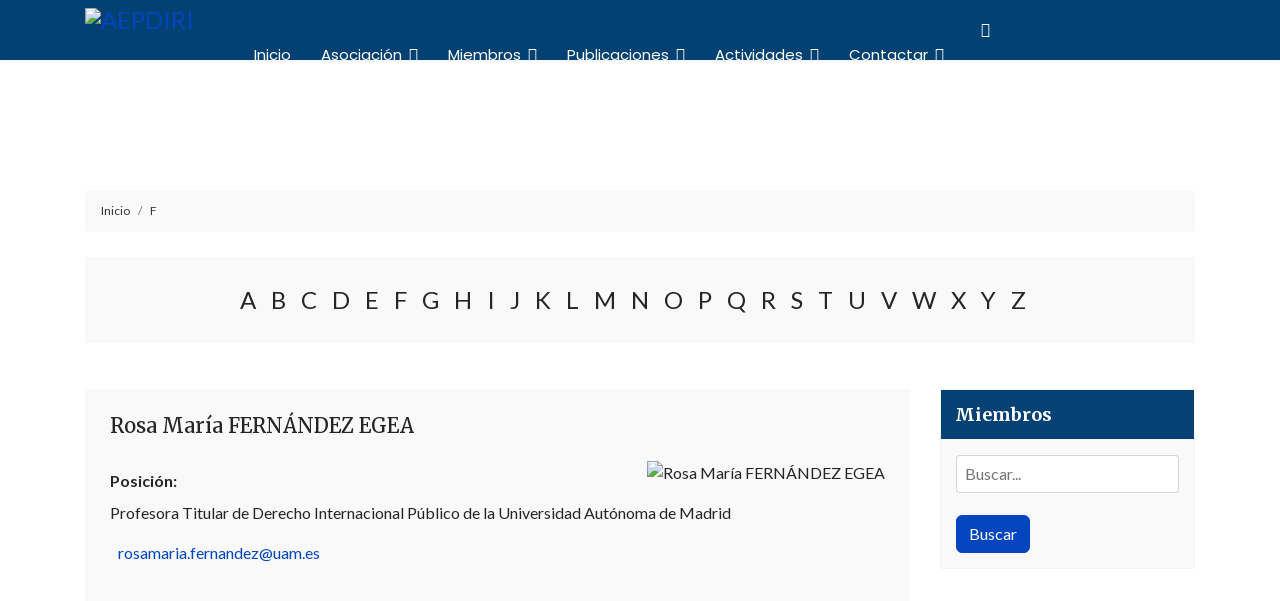

--- FILE ---
content_type: text/html; charset=utf-8
request_url: https://www.aepdiri.org/index.php/f/1351-rosa-maria-fernandez-egea
body_size: 7626
content:

<!doctype html>
<html lang="es-es" dir="ltr">
	<head>
<script>window.dataLayer = window.dataLayer || [];</script>
<!-- Google Tag Manager JS V.1.0.2 from Tools for Joomla -->
<script>(function(w,d,s,l,i){w[l]=w[l]||[];w[l].push({'gtm.start':
new Date().getTime(),event:'gtm.js'});var f=d.getElementsByTagName(s)[0],
j=d.createElement(s),dl=l!='dataLayer'?'&l='+l:'';j.async=true;j.src=
'//www.googletagmanager.com/gtm.js?id='+i+dl;f.parentNode.insertBefore(j,f);
})(window,document,'script','dataLayer','GTM-NBXJKTM');</script>
<!-- End Google Tag Manager JS -->
		
		<meta name="viewport" content="width=device-width, initial-scale=1, shrink-to-fit=no">
		<meta charset="utf-8" />
	<base href="https://www.aepdiri.org/index.php/f/1351-rosa-maria-fernandez-egea" />
	<meta name="description" content="Asociación Española de Profesores de Derecho Internacional y Relaciones Internacionales (AEPDIRI)" />
	<meta name="generator" content="Helix Ultimate - The Most Popular Joomla! Template Framework." />
	<title>Rosa María FERNÁNDEZ EGEA - AEPDIRI</title>
	<link href="/images/favicon.fw.png" rel="shortcut icon" type="image/vnd.microsoft.icon" />
	<link href="/plugins/system/jce/css/content.css?aa754b1f19c7df490be4b958cf085e7c" rel="stylesheet" />
	<link href="//fonts.googleapis.com/css?family=Lato:100,100i,200,200i,300,300i,400,400i,500,500i,600,600i,700,700i,800,800i,900,900i&subset=latin-ext&display=swap" rel="stylesheet" media="none" onload="media=&quot;all&quot;" />
	<link href="//fonts.googleapis.com/css?family=Merriweather:100,100i,200,200i,300,300i,400,400i,500,500i,600,600i,700,700i,800,800i,900,900i&subset=latin-ext&display=swap" rel="stylesheet" media="none" onload="media=&quot;all&quot;" />
	<link href="//fonts.googleapis.com/css?family=Poppins:100,100i,200,200i,300,300i,400,400i,500,500i,600,600i,700,700i,800,800i,900,900i&subset=latin&display=swap" rel="stylesheet" media="none" onload="media=&quot;all&quot;" />
	<link href="/templates/shaper_helixultimate/css/bootstrap.min.css" rel="stylesheet" />
	<link href="/plugins/system/helixultimate/assets/css/system-j3.min.css" rel="stylesheet" />
	<link href="/templates/shaper_helixultimate/css/template.css" rel="stylesheet" />
	<link href="/templates/shaper_helixultimate/css/presets/default.css" rel="stylesheet" />
	<link href="/templates/shaper_helixultimate/css/custom.css" rel="stylesheet" />
	<link href="/media/jui/css/chosen.css?d8a435c8df28560980b958a5b2f6b3ab" rel="stylesheet" />
	<link href="/media/com_finder/css/finder.css?d8a435c8df28560980b958a5b2f6b3ab" rel="stylesheet" />
	<style>

 .cloaked_email span:before { content: attr(data-ep-a1717); } .cloaked_email span:after { content: attr(data-ep-bb397); } 
body{font-family: 'Lato', sans-serif;font-size: 16px;text-decoration: none;}
h1{font-family: 'Merriweather', sans-serif;font-size: 30px;text-decoration: none;}
h2{font-family: 'Merriweather', sans-serif;font-size: 22px;text-decoration: none;}
h3{font-family: 'Merriweather', sans-serif;font-size: 18px;text-decoration: none;}
h4{font-family: 'Merriweather', sans-serif;font-size: 16px;text-decoration: none;}
h5{font-family: 'Merriweather', sans-serif;font-size: 16px;text-decoration: none;}
.sp-megamenu-parent > li > a, .sp-megamenu-parent > li > span, .sp-megamenu-parent .sp-dropdown li.sp-menu-item > a{font-family: 'Poppins', sans-serif;font-size: 15px;text-decoration: none;}
.menu.nav-pills > li > a, .menu.nav-pills > li > span, .menu.nav-pills .sp-dropdown li.sp-menu-item > a{font-family: 'Poppins', sans-serif;font-size: 15px;text-decoration: none;}
.logo-image {height:45px;}.logo-image-phone {height:45px;}.logo-image {height:45px;}.logo-image-phone {height:45px;}#sp-section-1{ background-image:url("/images/2020/08/04/header-2.jpg");background-repeat:no-repeat;background-size:cover;background-attachment:fixed;background-position:50% 50%; }#sp-footer{ background-color:#383838; }
	</style>
	<script type="application/json" class="joomla-script-options new">{"data":{"breakpoints":{"tablet":991,"mobile":480},"header":{"stickyOffset":"100"}},"csrf.token":"322a46385a0e38d4dd4946b889f863df","system.paths":{"root":"","base":""}}</script>
	<script src="/media/jui/js/jquery.min.js?d8a435c8df28560980b958a5b2f6b3ab"></script>
	<script src="/media/jui/js/jquery-noconflict.js?d8a435c8df28560980b958a5b2f6b3ab"></script>
	<script src="/media/jui/js/jquery-migrate.min.js?d8a435c8df28560980b958a5b2f6b3ab"></script>
	<script src="/templates/shaper_helixultimate/js/bootstrap.bundle.min.js"></script>
	<script src="/templates/shaper_helixultimate/js/main.js"></script>
	<script src="/media/jui/js/chosen.jquery.min.js?d8a435c8df28560980b958a5b2f6b3ab"></script>
	<script src="/media/jui/js/jquery.autocomplete.min.js?d8a435c8df28560980b958a5b2f6b3ab"></script>
	<script src="/media/system/js/core.js?d8a435c8df28560980b958a5b2f6b3ab"></script>
	<script>

 window.RegularLabs=window.RegularLabs||{};window.RegularLabs.EmailProtector=window.RegularLabs.EmailProtector||{unCloak:function(e,g){document.querySelectorAll("."+e).forEach(function(a){var f="",c="";a.className=a.className.replace(" "+e,"");a.querySelectorAll("span").forEach(function(d){for(name in d.dataset)0===name.indexOf("epA")&&(f+=d.dataset[name]),0===name.indexOf("epB")&&(c=d.dataset[name]+c)});if(c){var b=a.nextElementSibling;b&&"script"===b.tagName.toLowerCase()&&b.parentNode.removeChild(b);b=f+c;g?(a.parentNode.href="mailto:"+b,a.parentNode.removeChild(a)):a.innerHTML=b}})}}; 
template="shaper_helixultimate";
	jQuery(function ($) {
		initChosen();
		$("body").on("subform-row-add", initChosen);

		function initChosen(event, container)
		{
			container = container || document;
			$(container).find(".advancedSelect").chosen({"disable_search_threshold":10,"search_contains":true,"allow_single_deselect":true,"placeholder_text_multiple":"Escriba o seleccione algunas opciones","placeholder_text_single":"Selecione una opci\u00f3n","no_results_text":"Sin resultados que coincidan"});
		}
	});
	
jQuery(document).ready(function() {
	var value, searchword = jQuery('#mod-finder-searchword197');

		// Get the current value.
		value = searchword.val();

		// If the current value equals the default value, clear it.
		searchword.on('focus', function ()
		{
			var el = jQuery(this);

			if (el.val() === 'Buscar...')
			{
				el.val('');
			}
		});

		// If the current value is empty, set the previous value.
		searchword.on('blur', function ()
		{
			var el = jQuery(this);

			if (!el.val())
			{
				el.val(value);
			}
		});

		jQuery('#mod-finder-searchform197').on('submit', function (e)
		{
			e.stopPropagation();
			var advanced = jQuery('#mod-finder-advanced197');

			// Disable select boxes with no value selected.
			if (advanced.length)
			{
				advanced.find('select').each(function (index, el)
				{
					var el = jQuery(el);

					if (!el.val())
					{
						el.attr('disabled', 'disabled');
					}
				});
			}
		});
	var suggest = jQuery('#mod-finder-searchword197').autocomplete({
		serviceUrl: '/index.php/component/finder/?task=suggestions.suggest&amp;format=json&amp;tmpl=component',
		paramName: 'q',
		minChars: 1,
		maxHeight: 400,
		width: 300,
		zIndex: 9999,
		deferRequestBy: 500
	});});
jQuery(document).ready(function() {
	var value, searchword = jQuery('#mod-finder-searchword197');

		// Get the current value.
		value = searchword.val();

		// If the current value equals the default value, clear it.
		searchword.on('focus', function ()
		{
			var el = jQuery(this);

			if (el.val() === 'Buscar...')
			{
				el.val('');
			}
		});

		// If the current value is empty, set the previous value.
		searchword.on('blur', function ()
		{
			var el = jQuery(this);

			if (!el.val())
			{
				el.val(value);
			}
		});

		jQuery('#mod-finder-searchform197').on('submit', function (e)
		{
			e.stopPropagation();
			var advanced = jQuery('#mod-finder-advanced197');

			// Disable select boxes with no value selected.
			if (advanced.length)
			{
				advanced.find('select').each(function (index, el)
				{
					var el = jQuery(el);

					if (!el.val())
					{
						el.attr('disabled', 'disabled');
					}
				});
			}
		});
	var suggest = jQuery('#mod-finder-searchword197').autocomplete({
		serviceUrl: '/index.php/component/finder/?task=suggestions.suggest&amp;format=json&amp;tmpl=component',
		paramName: 'q',
		minChars: 1,
		maxHeight: 400,
		width: 300,
		zIndex: 9999,
		deferRequestBy: 500
	});});
jQuery(document).ready(function() {
	var value, searchword = jQuery('#mod-finder-searchword197');

		// Get the current value.
		value = searchword.val();

		// If the current value equals the default value, clear it.
		searchword.on('focus', function ()
		{
			var el = jQuery(this);

			if (el.val() === 'Buscar...')
			{
				el.val('');
			}
		});

		// If the current value is empty, set the previous value.
		searchword.on('blur', function ()
		{
			var el = jQuery(this);

			if (!el.val())
			{
				el.val(value);
			}
		});

		jQuery('#mod-finder-searchform197').on('submit', function (e)
		{
			e.stopPropagation();
			var advanced = jQuery('#mod-finder-advanced197');

			// Disable select boxes with no value selected.
			if (advanced.length)
			{
				advanced.find('select').each(function (index, el)
				{
					var el = jQuery(el);

					if (!el.val())
					{
						el.attr('disabled', 'disabled');
					}
				});
			}
		});
	var suggest = jQuery('#mod-finder-searchword197').autocomplete({
		serviceUrl: '/index.php/component/finder/?task=suggestions.suggest&amp;format=json&amp;tmpl=component',
		paramName: 'q',
		minChars: 1,
		maxHeight: 400,
		width: 300,
		zIndex: 9999,
		deferRequestBy: 500
	});});
jQuery(document).ready(function() {
	var value, searchword = jQuery('#mod-finder-searchword197');

		// Get the current value.
		value = searchword.val();

		// If the current value equals the default value, clear it.
		searchword.on('focus', function ()
		{
			var el = jQuery(this);

			if (el.val() === 'Buscar...')
			{
				el.val('');
			}
		});

		// If the current value is empty, set the previous value.
		searchword.on('blur', function ()
		{
			var el = jQuery(this);

			if (!el.val())
			{
				el.val(value);
			}
		});

		jQuery('#mod-finder-searchform197').on('submit', function (e)
		{
			e.stopPropagation();
			var advanced = jQuery('#mod-finder-advanced197');

			// Disable select boxes with no value selected.
			if (advanced.length)
			{
				advanced.find('select').each(function (index, el)
				{
					var el = jQuery(el);

					if (!el.val())
					{
						el.attr('disabled', 'disabled');
					}
				});
			}
		});
	var suggest = jQuery('#mod-finder-searchword197').autocomplete({
		serviceUrl: '/index.php/component/finder/?task=suggestions.suggest&amp;format=json&amp;tmpl=component',
		paramName: 'q',
		minChars: 1,
		maxHeight: 400,
		width: 300,
		zIndex: 9999,
		deferRequestBy: 500
	});});
jQuery(document).ready(function() {
	var value, searchword = jQuery('#mod-finder-searchword154');

		// Get the current value.
		value = searchword.val();

		// If the current value equals the default value, clear it.
		searchword.on('focus', function ()
		{
			var el = jQuery(this);

			if (el.val() === 'Buscar...')
			{
				el.val('');
			}
		});

		// If the current value is empty, set the previous value.
		searchword.on('blur', function ()
		{
			var el = jQuery(this);

			if (!el.val())
			{
				el.val(value);
			}
		});

		jQuery('#mod-finder-searchform154').on('submit', function (e)
		{
			e.stopPropagation();
			var advanced = jQuery('#mod-finder-advanced154');

			// Disable select boxes with no value selected.
			if (advanced.length)
			{
				advanced.find('select').each(function (index, el)
				{
					var el = jQuery(el);

					if (!el.val())
					{
						el.attr('disabled', 'disabled');
					}
				});
			}
		});
	var suggest = jQuery('#mod-finder-searchword154').autocomplete({
		serviceUrl: '/index.php/component/finder/?task=suggestions.suggest&amp;format=json&amp;tmpl=component',
		paramName: 'q',
		minChars: 1,
		maxHeight: 400,
		width: 300,
		zIndex: 9999,
		deferRequestBy: 500
	});});
jQuery(document).ready(function() {
	var value, searchword = jQuery('#mod-finder-searchword198');

		// Get the current value.
		value = searchword.val();

		// If the current value equals the default value, clear it.
		searchword.on('focus', function ()
		{
			var el = jQuery(this);

			if (el.val() === 'Buscar...')
			{
				el.val('');
			}
		});

		// If the current value is empty, set the previous value.
		searchword.on('blur', function ()
		{
			var el = jQuery(this);

			if (!el.val())
			{
				el.val(value);
			}
		});

		jQuery('#mod-finder-searchform198').on('submit', function (e)
		{
			e.stopPropagation();
			var advanced = jQuery('#mod-finder-advanced198');

			// Disable select boxes with no value selected.
			if (advanced.length)
			{
				advanced.find('select').each(function (index, el)
				{
					var el = jQuery(el);

					if (!el.val())
					{
						el.attr('disabled', 'disabled');
					}
				});
			}
		});});
	</script>
<link href="/components/com_sppagebuilder/assets/css/font-awesome-5.min.css?f7a307d5d6b1748af3468afbea376c25" rel="stylesheet" />
	<link href="/components/com_sppagebuilder/assets/css/font-awesome-v4-shims.css?f7a307d5d6b1748af3468afbea376c25" rel="stylesheet" />
			</head>
	<body class="site helix-ultimate hu com_contact com-contact view-contact layout-default task-none itemid-240 es-es ltr sticky-header layout-fluid offcanvas-init offcanvs-position-right">
<!-- Google Tag Manager iframe V.1.0.2 from Tools for Joomla -->
<noscript><iframe src='//www.googletagmanager.com/ns.html?id=GTM-NBXJKTM'
height='0' width='0' style='display:none;visibility:hidden'></iframe></noscript>
<!-- End Google Tag Manager iframe -->

		
					<div class="sp-pre-loader">
				<div class='sp-loader-circle'></div>			</div>
		
		<div class="body-wrapper">
			<div class="body-innerwrapper">
				
	<div class="sticky-header-placeholder"></div>
<header id="sp-header" class="header-with-social">
	<div class="container">
		<div class="container-inner">
			<div class="row">
				<!-- Logo -->
				<div id="sp-logo" class="has-border col-auto">
					<div class="sp-column">
													
							<div class="logo"><a href="/">
				<img class='logo-image '
					srcset='https://www.aepdiri.org/images/logo-aepdiri.fw.png 1x'
					src='https://www.aepdiri.org/images/logo-aepdiri.fw.png'
					height='45px'
					alt='AEPDIRI'
				/>
				</a></div>											</div>
				</div>

				<!-- Menu -->
				<div id="sp-menu" class="menu-with-social col-auto flex-auto">
					<div class="sp-column d-flex justify-content-between align-items-center">
						<div class="d-flex menu-wrap menu-with-offcanvas justify-content-between align-items-center flex-auto">
							<nav class="sp-megamenu-wrapper d-flex" role="navigation"><a id="offcanvas-toggler" aria-label="Menu" class="offcanvas-toggler-right d-flex d-lg-none" href="#"><div class="burger-icon" aria-hidden="true"><span></span><span></span><span></span></div></a><ul class="sp-megamenu-parent menu-animation-fade-up d-none d-lg-block"><li class="sp-menu-item"><a   href="/index.php"  >Inicio</a></li><li class="sp-menu-item sp-has-child"><a   href="/index.php/asociacion"  >Asociación</a><div class="sp-dropdown sp-dropdown-main sp-menu-right" style="width: 240px;"><div class="sp-dropdown-inner"><ul class="sp-dropdown-items"><li class="sp-menu-item"><a   href="/index.php/asociacion/presentacion-y-estructura"  >Presentación y estructura</a></li><li class="sp-menu-item"><a   href="/index.php/asociacion/estatutos"  >Estatutos</a></li><li class="sp-menu-item"><a   href="/index.php/asociacion/reglamento-interno"  >Reglamento interno</a></li><li class="sp-menu-item"><a   href="/index.php/asociacion/elecciones"  >Elecciones</a></li><li class="sp-menu-item"></li><li class="sp-menu-item"></li></ul></div></div></li><li class="sp-menu-item sp-has-child"><a   href="/index.php/miembros"  >Miembros</a><div class="sp-dropdown sp-dropdown-main sp-menu-right" style="width: 240px;"><div class="sp-dropdown-inner"><ul class="sp-dropdown-items"><li class="sp-menu-item"><a   href="/index.php/a"  >Directorio de Miembros</a></li><li class="sp-menu-item"><a   href="/index.php/miembros/departamentos-y-areas-de-las-universidades-espanolas"  >Departamentos y áreas de las universidades españolas</a></li><li class="sp-menu-item"><a   href="/index.php/miembros/admision-de-nuevos-miembros"  >Admisión de nuevos miembros</a></li></ul></div></div></li><li class="sp-menu-item sp-has-child"><a   href="/index.php/las-publicaciones"  >Publicaciones</a><div class="sp-dropdown sp-dropdown-main sp-menu-right" style="width: 240px;"><div class="sp-dropdown-inner"><ul class="sp-dropdown-items"><li class="sp-menu-item"><a   href="/index.php/las-publicaciones/actas-de-las-jornadas"  >Actas de las Jornadas</a></li><li class="sp-menu-item"><a  rel="noopener noreferrer" href="http://www.revista-redi.es/" target="_blank"  >Revista Española de Derecho Internacional (REDI)</a></li><li class="sp-menu-item"><a  rel="noopener noreferrer" href="https://reei.tirant.com/reei" target="_blank"  >Revista Electrónica de Estudios Internacionales (REEI)</a></li><li class="sp-menu-item"><a  rel="noopener noreferrer" href="http://www.sybil.es" target="_blank"  >Spanish Yearbook of International Law (SYbIL)</a></li><li class="sp-menu-item"><a   href="/index.php/las-publicaciones/otras-publicaciones"  >Otras publicaciones de la AEPDIRI</a></li><li class="sp-menu-item"><a   href="/index.php/las-publicaciones/libros-de-los-miembros"  >Libros de los Miembros</a></li><li class="sp-menu-item"><a   href="/index.php/las-publicaciones/blogs-y-webs-de-los-miembros"  >Blogs y webs de los Miembros</a></li></ul></div></div></li><li class="sp-menu-item sp-has-child"><a   href="/index.php/actividades-aepdiri"  >Actividades</a><div class="sp-dropdown sp-dropdown-main sp-menu-right" style="width: 240px;"><div class="sp-dropdown-inner"><ul class="sp-dropdown-items"><li class="sp-menu-item"><a   href="/index.php/actividades-aepdiri/jornadas-de-la-aepdiri"  >Jornadas de la AEPDIRI</a></li><li class="sp-menu-item"></li><li class="sp-menu-item sp-has-child"><a   href="/index.php/actividades-aepdiri/seminarios-aepdiri-sobre-temas-de-actualidad"  >Seminarios AEPDIRI sobre temas de actualidad</a><div class="sp-dropdown sp-dropdown-sub sp-menu-right" style="width: 240px;"><div class="sp-dropdown-inner"><ul class="sp-dropdown-items"><li class="sp-menu-item"><a   href="/index.php/actividades-aepdiri/seminarios-aepdiri-sobre-temas-de-actualidad/derecho-internacional-publico"  >Derecho Internacional Público</a></li><li class="sp-menu-item"><a   href="/index.php/actividades-aepdiri/seminarios-aepdiri-sobre-temas-de-actualidad/derecho-internacional-privado"  >Derecho Internacional Privado</a></li><li class="sp-menu-item"><a   href="/index.php/actividades-aepdiri/seminarios-aepdiri-sobre-temas-de-actualidad/relaciones-internacionales"  >Relaciones Internacionales</a></li></ul></div></div></li><li class="sp-menu-item"><a   href="/index.php/actividades-aepdiri/seminarios-aepdiri-sobre-innovacion-docente"  >Seminarios AEPDIRI sobre innovación docente</a></li><li class="sp-menu-item"><a   href="/index.php/actividades-aepdiri/historico-de-actividades-de-la-aepdiri"  >Otras actividades AEPDIRI</a></li><li class="sp-menu-item"><a  rel="noopener noreferrer" href="http://www.euvalue.es" target="_blank"  >Proyectos Europeos</a></li><li class="sp-menu-item"><a   href="/index.php/actividades-aepdiri/premios"  >Premios de la AEPDIRI</a></li><li class="sp-menu-item"><a   href="/index.php/actividades-aepdiri/comunicaciones"  >Comunicaciones de la AEPDIRI</a></li><li class="sp-menu-item"><a   href="/index.php/actividades-aepdiri/actividades-de-los-miembros"  >Actividades de los Miembros</a></li><li class="sp-menu-item"><a   href="/index.php/actividades-aepdiri/red-aepdiri-de-investigadores-as-en-las-primeras-etapas-de-la-carrera-universitaria"  >Red AEPDIRI de investigadores/as en las primeras etapas de la carrera universitaria</a></li><li class="sp-menu-item"><a   href="/index.php/actividades-aepdiri/propuestas-de-los-miembros"  >Propuestas de los Miembros</a></li><li class="sp-menu-item"></li><li class="sp-menu-item"><a   href="/index.php/actividades-aepdiri/masteres-oficiales"  >Másteres oficiales</a></li><li class="sp-menu-item"><a   href="/index.php/actividades-aepdiri/actividades-de-otras-asociaciones"  >Actividades de otras Asociaciones</a></li><li class="sp-menu-item"></li><li class="sp-menu-item"></li><li class="sp-menu-item"></li><li class="sp-menu-item"></li></ul></div></div></li><li class="sp-menu-item"></li><li class="sp-menu-item sp-has-child"><a   href="/index.php/contactar"  >Contactar</a><div class="sp-dropdown sp-dropdown-main sp-menu-right" style="width: 240px;"><div class="sp-dropdown-inner"><ul class="sp-dropdown-items"><li class="sp-menu-item"><a   href="/index.php/contactar/secretaria-virtual"  >Secretaría virtual</a></li><li class="sp-menu-item"></li><li class="sp-menu-item"></li><li class="sp-menu-item"></li><li class="sp-menu-item"></li><li class="sp-menu-item"></li><li class="sp-menu-item"></li><li class="sp-menu-item"><a   href="/index.php/proteccion-de-datos-personales"  >Protección de Datos Personales</a></li></ul></div></div></li><li class="sp-menu-item sp-has-child"><a   href="#"  ><span class="fas fa-search"></span></a><div class="sp-dropdown sp-dropdown-main sp-dropdown-mega sp-menu-left" style="width: 600px;"><div class="sp-dropdown-inner"><div class="row"><div class="col-sm-12"><ul class="sp-mega-group"><li class="item-197 module "><div class="sp-module "><div class="sp-module-content">
<div class="finder">
	<form id="mod-finder-searchform197" action="/index.php/component/finder/search" method="get" class="form-search" role="search">
		<label for="mod-finder-searchword197" class="element-invisible finder">Buscar</label><input type="text" name="q" id="mod-finder-searchword197" class="search-query input-medium" size="10" value="" placeholder="Buscar..."/>
						<input type="hidden" name="Itemid" value="109" />	</form>
</div>
</div></div></li></ul></div></div></div></div></li><li class="sp-menu-item"></li></ul></nav>							
						</div>
						
						<!-- Related Modules -->
						<div class="d-none d-lg-flex header-modules align-items-center">
								
													</div>

						<!-- Social icons -->
						<div class="social-wrap d-flex align-items-center">
							<ul class="social-icons"><li class="social-icon-facebook"><a target="_blank" rel="noopener noreferrer" href="https://www.facebook.com/aepdiri.org" aria-label="Facebook"><span class="fab fa-facebook" aria-hidden="true"></span></a></li><li class="social-icon-twitter"><a target="_blank" rel="noopener noreferrer" href="https://twitter.com/aepdiri" aria-label="Twitter"><svg xmlns="http://www.w3.org/2000/svg" viewBox="0 0 512 512" fill="currentColor" style="width: 13.56px;position: relative;top: -1.5px;"><path d="M389.2 48h70.6L305.6 224.2 487 464H345L233.7 318.6 106.5 464H35.8L200.7 275.5 26.8 48H172.4L272.9 180.9 389.2 48zM364.4 421.8h39.1L151.1 88h-42L364.4 421.8z"/></svg></a></li></ul>						</div>

						<!-- if offcanvas position right -->
													<a id="offcanvas-toggler"  aria-label="Menu" title="Menu"  class="mega offcanvas-toggler-secondary offcanvas-toggler-right d-flex align-items-center" href="#">
							<div class="burger-icon"><span></span><span></span><span></span></div>
							</a>
											</div>
				</div>
			</div>
		</div>
	</div>
</header>				
<section id="sp-section-1" class=" d-none d-sm-none d-md-none d-lg-none d-xl-block">

				
	
<div class="row">
	<div id="sp-title" class="col-lg-12 "><div class="sp-column "><div class="sp-page-title"><div class="container"><h2 class="sp-page-title-heading">Directorio de Miembros</h2><h3 class="sp-page-title-sub-heading">Asociación Española de Profesores de Derecho Internacional y Relaciones Internacionales</h3></div></div></div></div></div>
				
	</section>

<section id="sp-section-2" >

						<div class="container">
				<div class="container-inner">
			
	
<div class="row">
	<div id="sp-top1" class="col-lg-12 "><div class="sp-column "><div class="sp-module ruta"><div class="sp-module-content">
<ol itemscope itemtype="https://schema.org/BreadcrumbList" class="breadcrumb">
			<li class="float-start">
			<span class="divider fas fa-map-marker-alt" aria-hidden="true"></span>
		</li>
	
				<li itemprop="itemListElement" itemscope itemtype="https://schema.org/ListItem" class="breadcrumb-item"><a itemprop="item" href="/index.php" class="pathway"><span itemprop="name">Inicio</span></a>				<meta itemprop="position" content="1">
			</li>
					<li itemprop="itemListElement" itemscope itemtype="https://schema.org/ListItem" class="breadcrumb-item"><a itemprop="item" href="/index.php/f" class="pathway"><span itemprop="name">F</span></a>				<meta itemprop="position" content="2">
			</li>
		</ol>
</div></div><div class="sp-module "><div class="sp-module-content"><ul class="menu inicial">
<li class="item-234"><a href="/index.php/a" >A</a></li><li class="item-236"><a href="/index.php/b" >B</a></li><li class="item-237"><a href="/index.php/c" >C</a></li><li class="item-238"><a href="/index.php/d" >D</a></li><li class="item-239"><a href="/index.php/e" >E</a></li><li class="item-240 current"><a href="/index.php/f" >F</a></li><li class="item-241"><a href="/index.php/g" >G</a></li><li class="item-242"><a href="/index.php/h" >H</a></li><li class="item-243"><a href="/index.php/i" >I</a></li><li class="item-244"><a href="/index.php/j" >J</a></li><li class="item-245"><a href="/index.php/k" >K</a></li><li class="item-246"><a href="/index.php/l" >L</a></li><li class="item-247"><a href="/index.php/m" >M</a></li><li class="item-248"><a href="/index.php/n" >N</a></li><li class="item-249"><a href="/index.php/o" >O</a></li><li class="item-250"><a href="/index.php/p" >P</a></li><li class="item-251"><a href="/index.php/q" >Q</a></li><li class="item-252"><a href="/index.php/r" >R</a></li><li class="item-253"><a href="/index.php/s" >S</a></li><li class="item-254"><a href="/index.php/t" >T</a></li><li class="item-255"><a href="/index.php/u" >U</a></li><li class="item-256"><a href="/index.php/v" >V</a></li><li class="item-257"><a href="/index.php/w" >W</a></li><li class="item-258"><a href="/index.php/x" >X</a></li><li class="item-259"><a href="/index.php/y" >Y</a></li><li class="item-260"><a href="/index.php/z" >Z</a></li></ul>
</div></div></div></div></div>
							</div>
			</div>
			
	</section>

<section id="sp-main-body" >

										<div class="container">
					<div class="container-inner">
						
	
<div class="row">
	
<main id="sp-component" class="col-lg-9 ">
	<div class="sp-column ">
		<div id="system-message-container" aria-live="polite">
			</div>


		
		<!-- for joomla3 -->
	<div class="contact" itemscope itemtype="https://schema.org/Person">
		
					<div class="page-header">
				<h2>
										<span class="contact-name" itemprop="name">Rosa María FERNÁNDEZ EGEA</span>
				</h2>
			</div>
		
		
		
		
		
		
		
						
					
							<div class="thumbnail float-end">
					<img src="/images/2023/directorio/rosa-fernandez-egea.png" alt="Rosa María FERNÁNDEZ EGEA" itemprop="image" />				</div>
			
							<dl class="contact-position dl-horizontal">
					<dt>Posición:</dt>
					<dd itemprop="jobTitle">
						Profesora Titular de Derecho Internacional Público de la Universidad Autónoma de Madrid					</dd>
				</dl>
			
			<div class="contact-address mb-4" itemprop="address" itemscope itemtype="https://schema.org/PostalAddress">
	
			<div class="d-flex mt-2">
			<div class="me-2">
									<span class="fas fa-envelope fa-fw" aria-hidden="true"></span><span class="visually-hidden">COM_CONTACT_EMAIL</span>
							</div>
			
			<div class="contact-emailto">
				<!-- This email address is being protected from spambots. --><a href="javascript:/* This email address is being protected from spambots.*/"><span class="cloaked_email ep_6b71fd43"><span data-ep-a1717="ros&#97;&#109;" data-ep-bb397="&#115;"><span data-ep-a1717="&#97;r&#105;&#97;&#46;" data-ep-bb397="&#117;&#97;&#109;&#46;&#101;"><span data-ep-bb397="&#110;&#100;&#101;&#122;&#64;" data-ep-a1717="&#102;&#101;&#114;na"></span></span></span></span><script>RegularLabs.EmailProtector.unCloak("ep_6b71fd43");</script><span class="cloaked_email ep_381dc87c" style="display:none;"><span data-ep-a1717="&#114;&#111;&#115;&#97;m" data-ep-bb397="&#115;"><span data-ep-bb397="&#117;am.e" data-ep-a1717="aria&#46;"><span data-ep-a1717="&#102;er&#110;&#97;" data-ep-bb397="nd&#101;&#122;&#64;"></span></span></span></span></a><script>RegularLabs.EmailProtector.unCloak("ep_381dc87c", true);</script>			</div>
		</div>
	
	
	
	
	</div>
			
					
		
		
		
		
		
		
		
			</div>

<!-- for joomla4 -->

			</div>
</main>
<aside id="sp-right" class="col-lg-3 "><div class="sp-column "><div class="sp-module -sfx5"><h3 class="sp-module-title">Miembros</h3><div class="sp-module-content">
<div class="finder-sfx5">
	<form id="mod-finder-searchform198" action="/index.php/component/finder/search?f=2" method="get" class="form-search" role="search">
		<input type="text" name="q" id="mod-finder-searchword198" class="search-query input-medium" size="25" value="" placeholder="Buscar..."/><br /><label for="mod-finder-searchword198" class="element-invisible finder-sfx5">Buscar</label><button class="btn btn-primary hasTooltip -sfx5 finder-sfx5" type="submit" title="Ir"><span class="icon-search icon-white"></span>Buscar</button>
						<input type="hidden" name="f" value="2" /><input type="hidden" name="Itemid" value="240" />	</form>
</div>
</div></div></div></aside></div>
											</div>
				</div>
						
	</section>

<footer id="sp-footer" >

						<div class="container">
				<div class="container-inner">
			
	
<div class="row">
	<div id="sp-footer1" class="col-lg-4 "><div class="sp-column "><div class="sp-module "><div class="sp-module-content">

<div class="custom"  >
	<p><img src="/images/logo-footer-aepdiri.png" alt="AEPDIRI" width="190" height="36" /></p>
<p><strong>Asociación Española de Profesores de Derecho Internacional y Relaciones Internacionales</strong></p>
<p>&nbsp;</p>
<p>Correo-e:&nbsp;<!-- This email address is being protected from spambots. --><a href="javascript:/* This email address is being protected from spambots.*/"><span class="cloaked_email ep_66784a85" style="display:none;"><span data-ep-bb397="&#103;" data-ep-a1717="i&#110;f"><span data-ep-a1717="&#111;&#64;&#97;" data-ep-bb397="&#46;&#111;&#114;"><span data-ep-bb397="i&#114;&#105;" data-ep-a1717="e&#112;&#100;"></span></span></span></span><span class="cloaked_email ep_20c2304e"><span data-ep-bb397="&#97;ll>&#111;&#114;&#103;" data-ep-a1717="&#105;&#110;f&#111;&#60;&#115;&#109;a&#108;l"><span data-ep-a1717="&#62; [AT]&#32;&#60;/&#115;" data-ep-bb397="[DOT] <&#47;sm"><span data-ep-bb397="r&#105;&#60;&#115;&#109;&#97;&#108;&#108;&#62; " data-ep-a1717="&#109;&#97;&#108;&#108;&#62;&#97;&#101;pd&#105;"></span></span></span></span></a><script>RegularLabs.EmailProtector.unCloak("ep_20c2304e", true);</script><!-- This email address is being protected from spambots. --><a href="javascript:/* This email address is being protected from spambots.*/"><span class="cloaked_email ep_6c3fb834"><span data-ep-bb397="&#103;" data-ep-a1717="&#105;&#110;f"><span data-ep-a1717="&#111;&#64;a" data-ep-bb397=".&#111;&#114;"><span data-ep-a1717="&#101;&#112;d" data-ep-bb397="i&#114;i"></span></span></span></span><script>RegularLabs.EmailProtector.unCloak("ep_6c3fb834");</script><span class="cloaked_email ep_93e91d3c" style="display:none;"><span data-ep-a1717="&#105;nf" data-ep-bb397="g"><span data-ep-bb397="&#46;&#111;&#114;" data-ep-a1717="o&#64;&#97;"><span data-ep-bb397="&#105;ri" data-ep-a1717="e&#112;d"></span></span></span></span></a><script>RegularLabs.EmailProtector.unCloak("ep_93e91d3c", true);</script></p></div>
</div></div></div></div><div id="sp-footer2" class="col-lg-4 "><div class="sp-column "><div class="sp-module "><div class="sp-module-content">

<div class="custom"  >
	</div>
</div></div></div></div><div id="sp-footer3" class="col-lg-4 "><div class="sp-column "><div class="sp-module buscador"><div class="sp-module-content">
<div class="finderbuscador">
	<form id="mod-finder-searchform154" action="/index.php/component/finder/search" method="get" class="form-search" role="search">
		<label for="mod-finder-searchword154" class="element-invisible finderbuscador">Buscar</label><input type="text" name="q" id="mod-finder-searchword154" class="search-query input-medium" size="10" value="" placeholder="Buscar..."/>
						<input type="hidden" name="Itemid" value="109" />	</form>
</div>
</div></div><div class="sp-module destacados"><h4 class="sp-module-title">DESTACADOS</h4><div class="sp-module-content"><ul class="menu">
<li class="item-183"><a href="/index.php/aviso-legal" >Aviso legal</a></li><li class="item-623"><a href="/index.php/proteccion-de-datos-personales" >Protección de Datos Personales</a></li></ul>
</div></div><ul class="social-icons"><li class="social-icon-facebook"><a target="_blank" rel="noopener noreferrer" href="https://www.facebook.com/aepdiri.org" aria-label="Facebook"><span class="fab fa-facebook" aria-hidden="true"></span></a></li><li class="social-icon-twitter"><a target="_blank" rel="noopener noreferrer" href="https://twitter.com/aepdiri" aria-label="Twitter"><svg xmlns="http://www.w3.org/2000/svg" viewBox="0 0 512 512" fill="currentColor" style="width: 13.56px;position: relative;top: -1.5px;"><path d="M389.2 48h70.6L305.6 224.2 487 464H345L233.7 318.6 106.5 464H35.8L200.7 275.5 26.8 48H172.4L272.9 180.9 389.2 48zM364.4 421.8h39.1L151.1 88h-42L364.4 421.8z"/></svg></a></li></ul></div></div></div>
							</div>
			</div>
			
	</footer>
			</div>
		</div>

		<!-- Off Canvas Menu -->
		<div class="offcanvas-overlay"></div>
		<!-- Rendering the offcanvas style -->
		<!-- If canvas style selected then render the style -->
		<!-- otherwise (for old templates) attach the offcanvas module position -->
					<div class="offcanvas-menu border-menu center-alignment text-center">
	<div class="d-flex align-items-center p-3 pt-4">
				<a href="#" class="close-offcanvas" aria-label="Close Off-canvas">
			<div class="burger-icon">
				<span></span>
				<span></span>
				<span></span>
			</div>
		</a>
	</div>
	<div class="offcanvas-inner">
		<div class="d-flex header-modules p-3 mb-3">
			
					</div>
		
					<div class="sp-module "><div class="sp-module-content"><ul class="menu">
<li class="item-759"><a href="/index.php" >Inicio</a></li><li class="item-760"><a href="/index.php/asociacion" >Asociación</a></li><li class="item-761"><a href="/index.php/miembros" >Miembros</a></li><li class="item-762"><a href="/index.php/las-publicaciones" >Publicaciones</a></li><li class="item-763"><a href="/index.php/actividades-aepdiri" >Actividades</a></li><li class="item-764"><a href="/index.php/contactar" >Contactar</a></li><li class="item-765"><a href="/index.php/f#sp-footer3" >Buscador</a></li></ul>
</div></div>
		
		
				
		
		<!-- custom module position -->
		
	</div>
</div>				

		
		

		<!-- Go to top -->
					<a href="#" class="sp-scroll-up" aria-label="Scroll Up"><span class="fas fa-angle-up" aria-hidden="true"></span></a>
					</body>
</html>